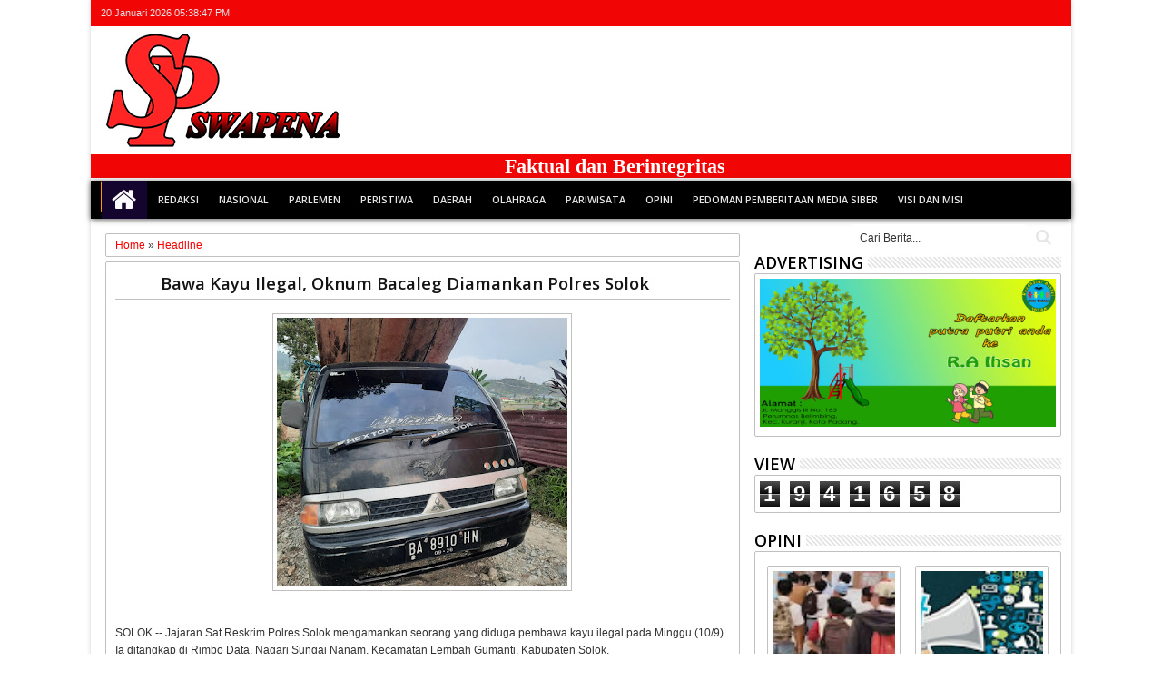

--- FILE ---
content_type: text/html; charset=UTF-8
request_url: https://www.swapena.com/b/stats?style=BLACK_TRANSPARENT&timeRange=ALL_TIME&token=APq4FmAvHa5vycZaji7Av5EfOXfy0ZulT-zE_rOgZf1chYOhGIaGt54kaW3XFktucDHK4kG7BFQIxL2n4b8UA0Yv3eR1ceXfNg
body_size: 26
content:
{"total":1941658,"sparklineOptions":{"backgroundColor":{"fillOpacity":0.1,"fill":"#000000"},"series":[{"areaOpacity":0.3,"color":"#202020"}]},"sparklineData":[[0,33],[1,42],[2,54],[3,91],[4,79],[5,41],[6,40],[7,47],[8,56],[9,98],[10,32],[11,100],[12,48],[13,41],[14,66],[15,52],[16,43],[17,38],[18,46],[19,50],[20,39],[21,49],[22,41],[23,26],[24,30],[25,49],[26,62],[27,54],[28,60],[29,65]],"nextTickMs":54545}

--- FILE ---
content_type: text/html; charset=utf-8
request_url: https://www.google.com/recaptcha/api2/aframe
body_size: 268
content:
<!DOCTYPE HTML><html><head><meta http-equiv="content-type" content="text/html; charset=UTF-8"></head><body><script nonce="lvq-klk9TvsqmHW-XIUL3A">/** Anti-fraud and anti-abuse applications only. See google.com/recaptcha */ try{var clients={'sodar':'https://pagead2.googlesyndication.com/pagead/sodar?'};window.addEventListener("message",function(a){try{if(a.source===window.parent){var b=JSON.parse(a.data);var c=clients[b['id']];if(c){var d=document.createElement('img');d.src=c+b['params']+'&rc='+(localStorage.getItem("rc::a")?sessionStorage.getItem("rc::b"):"");window.document.body.appendChild(d);sessionStorage.setItem("rc::e",parseInt(sessionStorage.getItem("rc::e")||0)+1);localStorage.setItem("rc::h",'1768930726657');}}}catch(b){}});window.parent.postMessage("_grecaptcha_ready", "*");}catch(b){}</script></body></html>

--- FILE ---
content_type: text/plain
request_url: https://www.google-analytics.com/j/collect?v=1&_v=j102&a=1773054719&t=pageview&_s=1&dl=https%3A%2F%2Fwww.swapena.com%2F2023%2F09%2Fbawa-kayu-ilegal-oknum-bacaleg.html&ul=en-us%40posix&dt=Bawa%20Kayu%20Ilegal%2C%20Oknum%20Bacaleg%20Diamankan%20Polres%20Solok%20-%20Swapena&sr=1280x720&vp=1280x720&_u=YEDAAUABAAAAACAAI~&jid=1719344945&gjid=201975563&cid=195748933.1768930724&tid=UA-151341826-1&_gid=497940102.1768930724&_r=1&_slc=1&z=1642083147
body_size: -450
content:
2,cG-XM1FRZVP2G

--- FILE ---
content_type: text/javascript; charset=UTF-8
request_url: https://www.swapena.com/feeds/posts/default/-/Opini?max-results=8&orderby=published&alt=json-in-script&callback=jQuery321043901139096736164_1768930722769&_=1768930722770
body_size: 12251
content:
// API callback
jQuery321043901139096736164_1768930722769({"version":"1.0","encoding":"UTF-8","feed":{"xmlns":"http://www.w3.org/2005/Atom","xmlns$openSearch":"http://a9.com/-/spec/opensearchrss/1.0/","xmlns$blogger":"http://schemas.google.com/blogger/2008","xmlns$georss":"http://www.georss.org/georss","xmlns$gd":"http://schemas.google.com/g/2005","xmlns$thr":"http://purl.org/syndication/thread/1.0","id":{"$t":"tag:blogger.com,1999:blog-8893688423833147694"},"updated":{"$t":"2026-01-20T22:01:43.725+07:00"},"category":[{"term":"Headline"},{"term":"Padang"},{"term":"Nasional"},{"term":"Solok Raya"},{"term":"Peristiwa"},{"term":"Opini"},{"term":"Pesisir Selatan"},{"term":"Sport"},{"term":"Tanah Datar \u0026 Padang Panjang"},{"term":"Bukittinggi \u0026 Agam"},{"term":"Agam"},{"term":"Pariwisata"},{"term":"Limapuluhkota"},{"term":"Mentawai"},{"term":"Pariaman"},{"term":"Pasbar"},{"term":"Bukittinggi"},{"term":"Langgam"},{"term":"Pasaman \u0026 Pasbar"},{"term":"Dharmasraya"},{"term":"Tanah Datar"},{"term":"Sawahlunto"},{"term":"Pasaman Barat"},{"term":"Sijunjung"},{"term":"Pasaman"},{"term":"Otomotif"},{"term":"Padang Panjang"},{"term":"Headline."},{"term":"Payakumbuh"},{"term":"Padang Pariaman"},{"term":"Fadly Amran"},{"term":"Pedoman Pemberitaan Media Siber"},{"term":"Redaksi"},{"term":"Visi dan Misi"}],"title":{"type":"text","$t":"Swapena"},"subtitle":{"type":"html","$t":""},"link":[{"rel":"http://schemas.google.com/g/2005#feed","type":"application/atom+xml","href":"https:\/\/www.swapena.com\/feeds\/posts\/default"},{"rel":"self","type":"application/atom+xml","href":"https:\/\/www.blogger.com\/feeds\/8893688423833147694\/posts\/default\/-\/Opini?alt=json-in-script\u0026max-results=8\u0026orderby=published"},{"rel":"alternate","type":"text/html","href":"https:\/\/www.swapena.com\/search\/label\/Opini"},{"rel":"hub","href":"http://pubsubhubbub.appspot.com/"},{"rel":"next","type":"application/atom+xml","href":"https:\/\/www.blogger.com\/feeds\/8893688423833147694\/posts\/default\/-\/Opini\/-\/Opini?alt=json-in-script\u0026start-index=9\u0026max-results=8\u0026orderby=published"}],"author":[{"name":{"$t":"Swapena"},"uri":{"$t":"http:\/\/www.blogger.com\/profile\/13846025871143720748"},"email":{"$t":"noreply@blogger.com"},"gd$image":{"rel":"http://schemas.google.com/g/2005#thumbnail","width":"16","height":"16","src":"https:\/\/img1.blogblog.com\/img\/b16-rounded.gif"}}],"generator":{"version":"7.00","uri":"http://www.blogger.com","$t":"Blogger"},"openSearch$totalResults":{"$t":"356"},"openSearch$startIndex":{"$t":"1"},"openSearch$itemsPerPage":{"$t":"8"},"entry":[{"id":{"$t":"tag:blogger.com,1999:blog-8893688423833147694.post-6646934906943796227"},"published":{"$t":"2026-01-15T08:05:00.001+07:00"},"updated":{"$t":"2026-01-15T08:05:00.106+07:00"},"category":[{"scheme":"http://www.blogger.com/atom/ns#","term":"Opini"}],"title":{"type":"text","$t":"Guru Dikeroyok Siswa SMK, Wajah Pendidikan Kian Buruk"},"content":{"type":"html","$t":"\u003Cdiv\u003E\u003Cdiv class=\"separator\" style=\"clear: both; text-align: center;\"\u003E\n  \u003Ca href=\"https:\/\/blogger.googleusercontent.com\/img\/a\/AVvXsEjXSowJgJWq6LTg8C9sgavyJaFMr5dQC5IBh-oK3QkiH2AmSbdXUFAiz8NGnTAXoVrX4dl2UNI7mp8-iwLnbzDofMYeBc_gD-xA__kGurB8TzgqhxTvP_GkkdzzDQnndF7FyCF3kO6q45ZmIc25l6Ibtp3B-4doJ_nhOVBCzvuWAPsFHZEhBrfTAHSNnSU\" imageanchor=\"1\" style=\"margin-left: 1em; margin-right: 1em;\"\u003E\n    \u003Cimg border=\"0\"   src=\"https:\/\/blogger.googleusercontent.com\/img\/a\/AVvXsEjXSowJgJWq6LTg8C9sgavyJaFMr5dQC5IBh-oK3QkiH2AmSbdXUFAiz8NGnTAXoVrX4dl2UNI7mp8-iwLnbzDofMYeBc_gD-xA__kGurB8TzgqhxTvP_GkkdzzDQnndF7FyCF3kO6q45ZmIc25l6Ibtp3B-4doJ_nhOVBCzvuWAPsFHZEhBrfTAHSNnSU\" width=\"400\"\u003E\n  \u003C\/a\u003E\n\u003C\/div\u003EIlustrasi foto VIVA Tangerang\u003C\/div\u003E\u003Cdiv\u003E\u003Cbr\u003E\u003C\/div\u003E\u003Cdiv\u003ESEPERTINYA dunia pendidikan di negeri ini kian buruk. Banyak hal-hal di luar nalar terjadi. Terakhir seorang guru dikeroyok siswanya sendiri. Siswa yang harusnya segan, hormat atau menjadikan gurunya sebagai orangtua di sekolah, malah bersikap brutal.\u003C\/div\u003E\u003Cdiv\u003E\u003Cbr\u003E\u003C\/div\u003E\u003Cdiv\u003EKejadian guru di keroyok oleh siswa-siswanya terjadi di Sekolah Menengah Kejuruan (SMK) daerah Kabupaten Tanjung Jabung Timur, Provinsi Jambi. Miris!\u003C\/div\u003E\u003Cdiv\u003E\u003Cbr\u003E\u003C\/div\u003E\u003Cdiv\u003EPeristiwa siswa mengeroyok guru tersebut viral di media sosial sejak Selasa (13\/1\/2026). Belum diketahui secara pasti apa yang menjadi penyebab dari peristiwa itu. Ada yang menyebut sang guru diduga menampar salah satu siswanya gara-gara menyapa dengan kalimat tak pantas.\u003C\/div\u003E\u003Cdiv\u003E\u003Cbr\u003E\u003C\/div\u003E\u003Cdiv\u003EApapun alasannya, guru dikeroyok belasan hingga puluhan anak didik sendiri adalah kejadian langka. Namun\u0026nbsp; era sekarang, apa-apa yang langka di masa lalu nyata terjadi.\u003C\/div\u003E\u003Cdiv\u003E\u003Cbr\u003E\u003C\/div\u003E\u003Cdiv\u003ESetuju atau tidak, hari ini mata kita benar-benar menyaksikan hal-hal yang tabu di masa lalu. Guru dikeroyok siswa sendiri hanyalah salah satu dari begitu banyak persoalan kasat mata di dunia pendidikan. Sebutlah oknum guru yang melakukan tindak asusila, guru yang diduga terlibat kriminal dan lain sebagainya.\u003C\/div\u003E\u003Cdiv\u003E\u003Cbr\u003E\u003C\/div\u003E\u003Cdiv\u003EDari sisi etika banyak pula guru yang melakukan aksi menjadi 'simpanan', merebut pasangan lain, memamerkan hal-hal tidak pantas di media sosial, bersikap kurang terpuji dan lain sebagainya.\u003C\/div\u003E\u003Cdiv\u003E\u003Cbr\u003E\u003C\/div\u003E\u003Cdiv\u003EItu di sisi guru. Di sisi peserta didik, betapa banyaknya anak-anak yang terlibat tawuran hingga kejahatan. Pelajar yang tidak menghargai guru, orangtua dan masyarakat.\u0026nbsp;\u003C\/div\u003E\u003Cdiv\u003E\u003Cbr\u003E\u003C\/div\u003E\u003Cdiv\u003ELebih dari itu, betapa banyak hari ini kita melihat dan menyaksikan pelajar terlibat kejahatan, mengkonsumsi narkoba, dan lain sebagainya hingga harus berurusan hukum. Sekali lagi miris!\u003C\/div\u003E\u003Cdiv\u003E\u003Cbr\u003E\u003C\/div\u003E\u003Cdiv\u003EIni adalah persoalan serius bangsa. Pemerintah dan DPR tidak boleh menutup mata. Persoalan begini harus dicarikan formulasi yang baik, agar dunia pendidikan tidak semakin parah. Segala undang-undang dan aturan yang bersentuhan dengan pendidikan mesti dikaji lagi. Jika tidak\u0026nbsp; kita khawatir suatu saat guru dan pelajar jalan sendiri-sendiri saja. Guru bisa-bisa hanya mengajar saja lagi, namun tidak mau mendidik, lantaran takut jadi bulan-bulanan massa dan hukum positif.\u003C\/div\u003E\u003Cdiv\u003E\u003Cbr\u003E\u003C\/div\u003E\u003Cdiv\u003ESebagai tambahan saja, sekarang sudah banyak guru yang terpaksa mengurut dada. Mereka membiarkan saja anak didik mau berbuat apa. Ditegur, takut jadi pesakitan. (\u003Cb\u003ESawir Pribadi\u003C\/b\u003E)\u003C\/div\u003E"},"link":[{"rel":"edit","type":"application/atom+xml","href":"https:\/\/www.blogger.com\/feeds\/8893688423833147694\/posts\/default\/6646934906943796227"},{"rel":"self","type":"application/atom+xml","href":"https:\/\/www.blogger.com\/feeds\/8893688423833147694\/posts\/default\/6646934906943796227"},{"rel":"alternate","type":"text/html","href":"https:\/\/www.swapena.com\/2026\/01\/guru-dikeroyok-siswa-smk-wajah.html","title":"Guru Dikeroyok Siswa SMK, Wajah Pendidikan Kian Buruk"}],"author":[{"name":{"$t":"Swapena"},"uri":{"$t":"http:\/\/www.blogger.com\/profile\/13846025871143720748"},"email":{"$t":"noreply@blogger.com"},"gd$image":{"rel":"http://schemas.google.com/g/2005#thumbnail","width":"16","height":"16","src":"https:\/\/img1.blogblog.com\/img\/b16-rounded.gif"}}],"media$thumbnail":{"xmlns$media":"http://search.yahoo.com/mrss/","url":"https:\/\/blogger.googleusercontent.com\/img\/a\/AVvXsEjXSowJgJWq6LTg8C9sgavyJaFMr5dQC5IBh-oK3QkiH2AmSbdXUFAiz8NGnTAXoVrX4dl2UNI7mp8-iwLnbzDofMYeBc_gD-xA__kGurB8TzgqhxTvP_GkkdzzDQnndF7FyCF3kO6q45ZmIc25l6Ibtp3B-4doJ_nhOVBCzvuWAPsFHZEhBrfTAHSNnSU=s72-c","height":"72","width":"72"}},{"id":{"$t":"tag:blogger.com,1999:blog-8893688423833147694.post-1220496368658824113"},"published":{"$t":"2026-01-09T19:10:49.395+07:00"},"updated":{"$t":"2026-01-09T19:11:50.946+07:00"},"category":[{"scheme":"http://www.blogger.com/atom/ns#","term":"Opini"}],"title":{"type":"text","$t":"Elite Nyinyir atau Tanda Sayang?"},"content":{"type":"html","$t":"\u003Cdiv\u003E\u003Cdiv class=\"separator\" style=\"clear: both; text-align: center;\"\u003E\n  \u003Ca href=\"https:\/\/blogger.googleusercontent.com\/img\/a\/AVvXsEjM29U6JiQfSaMg2Sz7JEbuderI6zJ5n2d9GzC6jTiNS7vWfH4MytkIbNDxdbFstFV70b9BZ9sXEuwY5x8ooGJhypoFPlMCgZI_zv7Sz0Bk5gajoz2mV-ELEX3xKtSk7TcXotlBu-vncfLCs7k3N7hcgftaS2n9UDsZ_eyskQtyKO36MBZ52tbRe9Pb2xc\" style=\"margin-left: 1em; margin-right: 1em;\"\u003E\n    \u003Cimg border=\"0\" src=\"https:\/\/blogger.googleusercontent.com\/img\/a\/AVvXsEjM29U6JiQfSaMg2Sz7JEbuderI6zJ5n2d9GzC6jTiNS7vWfH4MytkIbNDxdbFstFV70b9BZ9sXEuwY5x8ooGJhypoFPlMCgZI_zv7Sz0Bk5gajoz2mV-ELEX3xKtSk7TcXotlBu-vncfLCs7k3N7hcgftaS2n9UDsZ_eyskQtyKO36MBZ52tbRe9Pb2xc\" width=\"400\" \/\u003E\n  \u003C\/a\u003E\n\u003C\/div\u003E\u003Cspan style=\"font-size: x-small;\"\u003EIlustrasi RiauSky.com\u003C\/span\u003E\u003C\/div\u003E\u003Cdiv\u003E\u003Cbr \/\u003E\u003C\/div\u003E\u003Cdiv\u003EPRESIDEN Prabowo Subianto kembali mencurahkan perasaannya di hadapan umum. Ia bicara tentang sebagian elite yang nyinyir, kerjanya hanya menghujat kerja pemerintah di media sosial. Prabowo pun mengaku bingung dengan sikap demikian.\u003C\/div\u003E\u003Cdiv\u003E\u003Cbr \/\u003E\u003C\/div\u003E\u003Cdiv\u003ECurhat Prabowo itu meluncur pada acara Panen Raya dan Pengumuman Swasembada Pangan di Karawang, Jawa Barat, Rabu (7\/1). Awalnya, ia mengapresiasi kinerja petani di seluruh Indonesia. Karena, berkat petani, Indonesia mampu swasembada pangan saat ini.\u003C\/div\u003E\u003Cdiv\u003E\u003Cbr \/\u003E\u003C\/div\u003E\u003Cdiv\u003EAlhamdulillah jika memang Indonesia sekarang sudah swasembada pangan. Artinya ke depan kita tidak lagi melakukan impor, terutama beras. Dengan demikian, hasil usaha petani menjadi dihargai sekaligus sumber energi bagi bangsa Indonesia.\u003C\/div\u003E\u003Cdiv\u003E\u003Cbr \/\u003E\u003C\/div\u003E\u003Cdiv\u003EKita bangga. Bangga dengan petani sebagaimana halnya dengan kebanggaan yang diucapkan Presiden Prabowo di hadapan masyarakat Karawang dimaksud. Kebanggaan terhadap petani tidaklah berdiri sendiri. Ia bersandingan dengan kebanggaan\u0026nbsp; terhadap pemerintah serta semua pihak yang ikut andil pada keberhasilan tersebut.\u003C\/div\u003E\u003Cdiv\u003E\u003Cbr \/\u003E\u003C\/div\u003E\u003Cdiv\u003EDi balik kebanggaan pada pemerintah, ada catatan kecil terkait curhatan Presiden Prabowo. Ia menyebut ada elite yang selalu nyinyir di media sosial. Ia menyebut elite demikian kerap menghujat, bahkan memfitnah pemerintah. Dia mengatakan apa yang dilakukan pemerintah selalu dipermasalahkan.\u003C\/div\u003E\u003Cdiv\u003E\u003Cbr \/\u003E\u003C\/div\u003E\u003Cdiv\u003EKita paham, Prabowo telah bekerja bersama kabinetnya. Ini tentu perlu diapresiasi. Adanya pihak-pihak yang nyinyir di dalam negara demokrasi adalah hal yang wajar. Bukankah salah satu ciri demokrasi adalah menghargai beda pendapat? Jika ini dipahami, maka pemerintah tidak perlu panas dan tidak pula perlu di-curhat-kan kepada rakyat. Karena itu hanya sejenis buang-buang energi.\u003C\/div\u003E\u003Cdiv\u003E\u003Cbr \/\u003E\u003C\/div\u003E\u003Cdiv\u003ETugas pemerintah adalah bekerja sesuai garisan yang ada. Ibarat kereta api, tetaplah berjalan pada rel. Atau ibarat kendaraan bermotor, teruslah melaju, namun harus mematuhi rambu-rambu yang ada. Melanggar, berarti mengundang celaka. Jika ada yang tidak pada jalurnya, rakyat pun berhak membunyikan 'klakson'.\u003C\/div\u003E\u003Cdiv\u003E\u003Cbr \/\u003E\u003C\/div\u003E\u003Cdiv\u003EBagi pemerintahan di bawah nakhoda Presiden Prabowo Subianto sekarang, jika ada masyarakat atau elite yang nyinyir di media sosial, niarkan saja. Karena memang medsos salah satu wadahnya. Tidak mungkin mereka bicara langsung dengan seorang presiden atau pembantunya yang harus melalui berbagai prosedur dan birokrasi.\u0026nbsp;\u003C\/div\u003E\u003Cdiv\u003E\u003Cbr \/\u003E\u003C\/div\u003E\u003Cdiv\u003EMasyarakat atau elite yang nyinyir itu belum tentu karena benci atau sinis. Bahkan sebaliknya, bisa saja itu sebagai wujud rasa sayang kepada pemerintahan agar tidak terjadi hal-hal yang tidak diinginkan bersama.\u0026nbsp;\u003C\/div\u003E\u003Cdiv\u003E\u003Cbr \/\u003E\u003C\/div\u003E\u003Cdiv\u003ESebagai ilustrasi lihatlah orang tua dalam mengasuh, mendidik dan membina anak-anaknya kerap nyinyir. Mulai dari bangun pagi sampai tidur lagi, kerap dinyinyirin bahkan terkadang dimarahi. Semuanya demi kebaikan.\u0026nbsp;\u003C\/div\u003E\u003Cdiv\u003E\u003Cbr \/\u003E\u003C\/div\u003E\u003Cdiv\u003EBegitu juga hendaknya apa yang diterima pemerintahan saat ini, jika memang ada yang nyinyir anggaplah sebagai wujud rasa sayang, jangan dijadikan musuh. Apabila yang dinyinyirin ternyata tidak benar\u0026nbsp; masukkan telinga kiri\u0026nbsp; keluarkan telinga kanan. Jangan dijadikan bahan curhatan kepada masyarakat. Karena hal itu hanya buang-buang energi dan yang terbiasa nyinyir akan tetap nyinyir. Lebih dari itu, curhatan di depan umum bisa-bisa membuat seorang presiden lemah di mata masyarakat. (\u003Cb\u003ESawir Pribadi)\u003C\/b\u003E\u003C\/div\u003E"},"link":[{"rel":"edit","type":"application/atom+xml","href":"https:\/\/www.blogger.com\/feeds\/8893688423833147694\/posts\/default\/1220496368658824113"},{"rel":"self","type":"application/atom+xml","href":"https:\/\/www.blogger.com\/feeds\/8893688423833147694\/posts\/default\/1220496368658824113"},{"rel":"alternate","type":"text/html","href":"https:\/\/www.swapena.com\/2026\/01\/elite-nyinyir-atau-tanda-sayang.html","title":"Elite Nyinyir atau Tanda Sayang?"}],"author":[{"name":{"$t":"Swapena"},"uri":{"$t":"http:\/\/www.blogger.com\/profile\/13846025871143720748"},"email":{"$t":"noreply@blogger.com"},"gd$image":{"rel":"http://schemas.google.com/g/2005#thumbnail","width":"16","height":"16","src":"https:\/\/img1.blogblog.com\/img\/b16-rounded.gif"}}],"media$thumbnail":{"xmlns$media":"http://search.yahoo.com/mrss/","url":"https:\/\/blogger.googleusercontent.com\/img\/a\/AVvXsEjM29U6JiQfSaMg2Sz7JEbuderI6zJ5n2d9GzC6jTiNS7vWfH4MytkIbNDxdbFstFV70b9BZ9sXEuwY5x8ooGJhypoFPlMCgZI_zv7Sz0Bk5gajoz2mV-ELEX3xKtSk7TcXotlBu-vncfLCs7k3N7hcgftaS2n9UDsZ_eyskQtyKO36MBZ52tbRe9Pb2xc=s72-c","height":"72","width":"72"}},{"id":{"$t":"tag:blogger.com,1999:blog-8893688423833147694.post-7383346922966207988"},"published":{"$t":"2026-01-05T10:15:47.669+07:00"},"updated":{"$t":"2026-01-05T10:16:43.338+07:00"},"category":[{"scheme":"http://www.blogger.com/atom/ns#","term":"Opini"}],"title":{"type":"text","$t":"Masjid BSI, Dikelola BSI Maslahat Jangkau Umat di Ruang Kehidupan Nyata"},"content":{"type":"html","$t":"\u003Cdiv\u003E\u003Cdiv class=\"separator\" style=\"clear: both; text-align: center;\"\u003E\n  \u003Ca href=\"https:\/\/blogger.googleusercontent.com\/img\/a\/AVvXsEifv-Vjp57F16KsnFQGYOkG8dF5RgT1l1L7ekxnTrh7bWn258f0Fzv1N00dlb_XWaS7gflTCHUzVkqv1RlY37amaN67YW-ev-tzim0evym3GxdaJ2-SLTsjaOGDhDVEkm0ouLQBq3nWmkBVA5SdxwXew-IlQbJF9rI7vjQO5178kVFEkF5z7ebXzdA1HyM\" imageanchor=\"1\" style=\"margin-left: 1em; margin-right: 1em;\"\u003E\n    \u003Cimg border=\"0\"   src=\"https:\/\/blogger.googleusercontent.com\/img\/a\/AVvXsEifv-Vjp57F16KsnFQGYOkG8dF5RgT1l1L7ekxnTrh7bWn258f0Fzv1N00dlb_XWaS7gflTCHUzVkqv1RlY37amaN67YW-ev-tzim0evym3GxdaJ2-SLTsjaOGDhDVEkm0ouLQBq3nWmkBVA5SdxwXew-IlQbJF9rI7vjQO5178kVFEkF5z7ebXzdA1HyM\" width=\"400\"\u003E\n  \u003C\/a\u003E\n\u003C\/div\u003E\u003Cbr\u003E\u003C\/div\u003E\u003Cdiv\u003E\u003Cbr\u003E\u003C\/div\u003E\u003Cdiv\u003EKONSEP masjid yaitu sebagai pusat peradaban dan penangkal kemiskinan iman dan taqwa. Konsep ini memiliki relevansi dengan keberadaan Masjid BSI yang tersebar di berbagai ruang\u0026nbsp;\u003C\/div\u003E\u003Cdiv\u003Ekehidupan masyarakat. Tidak hanya hadir di lingkungan permukiman, masjid-masjid BSI secara\u0026nbsp;\u003C\/div\u003E\u003Cdiv\u003Estrategis dibangun dan dikelola di area perkantoran, jalur perjalanan, hingga kawasan pariwisata.\u0026nbsp;\u003C\/div\u003E\u003Cdiv\u003E\u003Cbr\u003E\u003C\/div\u003E\u003Cdiv\u003EMasjid ini menyentuh ruang di mana umat kerap berjarak dari aktivitas spiritual.\u0026nbsp;\u003C\/div\u003E\u003Cdiv\u003EMasjid BSI di Area Perkantoran: Menjaga Spirit di Tengah Aktivitas Profesional. Di kawasan perkantoran, ritme kerja yang cepat dan tuntutan profesional kerap membuat ibadah berada di urutan terakhir. Kehadiran Masjid BSI Wisma Mandiri, Masjid BSI The Tower, dan Masjid BSI Tower menjadi oase spiritual bagi para pekerja.\u003C\/div\u003E\u003Cdiv\u003E\u003Cbr\u003E\u003C\/div\u003E\u003Cdiv\u003EMasjid-masjid ini berperan sebagai:\u003C\/div\u003E\u003Cdiv\u003E• Penjaga konsistensi ibadah di tengah kesibukan kerja\u003C\/div\u003E\u003Cdiv\u003E• Ruang penguatan iman bagi insan profesional\u003C\/div\u003E\u003Cdiv\u003E• Titik temu antara nilai spiritual dan etos kerja amanah\u003C\/div\u003E\u003Cdiv\u003E• Arena sinergi di mana sekat-sekat formulitas tidak ada.\u003C\/div\u003E\u003Cdiv\u003E\u003Cbr\u003E\u003C\/div\u003E\u003Cdiv\u003EDengan demikian, masjid tidak hanya menjadi tempat singgah shalat, tetapi juga penopang integritas dan moral kerja, sekaligus benteng dari kemiskinan iman yang kerap lahir dari rutinitas tanpa makna spiritual.\u003C\/div\u003E\u003Cdiv\u003E\u003Cbr\u003E\u003C\/div\u003E\u003Cdiv\u003EMasjid BSI di Rest Area: Menghadirkan Ibadah di Tengah Perjalanan.\u003C\/div\u003E\u003Cdiv\u003EPerjalanan panjang sering kali membuat ibadah terabaikan atau dilakukan sekadarnya. Melalui\u0026nbsp;\u003C\/div\u003E\u003Cdiv\u003EMasjid BSI Cipali dan Masjid BSI Cipularang, BSI Maslahat menghadirkan masjid sebagai ruang istirahat jiwa di jalur mobilitas masyarakat.\u003C\/div\u003E\u003Cdiv\u003E\u003Cbr\u003E\u003C\/div\u003E\u003Cdiv\u003EMasjid di rest area berfungsi sebagai:\u003C\/div\u003E\u003Cdiv\u003E• Pengingat spiritual di tengah aktivitas safar\u003C\/div\u003E\u003Cdiv\u003E• Ruang ibadah yang layak, nyaman, dan menenangkan\u003C\/div\u003E\u003Cdiv\u003E• Penyeimbang antara kebutuhan fisik dan ruhani dalam perjalanan\u003C\/div\u003E\u003Cdiv\u003E• Rehat sejenak untuk menghilangkan kelelahan dan mengurangi risiko perjalanan.\u003C\/div\u003E\u003Cdiv\u003E\u003Cbr\u003E\u003C\/div\u003E\u003Cdiv\u003EKehadiran masjid di jalur strategis ini menjadi bentuk nyata bahwa iman tidak berhenti di satu tempat, tetapi harus terus menyertai umat dalam setiap fase kehidupan.\u003C\/div\u003E\u003Cdiv\u003E\u003Cbr\u003E\u003C\/div\u003E\u003Cdiv\u003EMasjid BSI di Area Pariwisata: Menjaga Iman di Tengah Keindahan Alam.\u003C\/div\u003E\u003Cdiv\u003EKawasan wisata kerap identik dengan euforia, hiburan, dan kelalaian spiritual. Di sinilah peran Masjid BSI Bakauheni, Masjid BSI Pananjakan Bromo, Mushala Jemplang Bromo, Masjid Al Amin Merapi, Mushala Tuk Tuk Samosir, dan Masjid Ash Shabirin (Masjid Wakaf) menjadi sangat\u0026nbsp;\u003C\/div\u003E\u003Cdiv\u003Epenting.\u003C\/div\u003E\u003Cdiv\u003E\u003Cbr\u003E\u003C\/div\u003E\u003Cdiv\u003EMasjid-masjid ini hadir sebagai:\u003C\/div\u003E\u003Cdiv\u003E• Penanda bahwa wisata dan ibadah dapat berjalan beriringan\u003C\/div\u003E\u003Cdiv\u003E• Ruang refleksi spiritual di tengah kekaguman pada ciptaan Allah\u003C\/div\u003E\u003Cdiv\u003E• Penjaga nilai iman dan taqwa di kawasan dengan mobilitas tinggi.\u003C\/div\u003E\u003Cdiv\u003EMelalui masjid di area pariwisata, BSI Maslahat menegaskan bahwa keindahan alam seharusnya\u0026nbsp;\u003C\/div\u003E\u003Cdiv\u003Emendekatkan manusia kepada Sang Pencipta, bukan sebaliknya.\u003C\/div\u003E\u003Cdiv\u003E\u003Cbr\u003E\u003C\/div\u003E\u003Cdiv\u003EMasjid sebagai Instrumen Pemberdayaan dan Ketahanan Iman.\u003C\/div\u003E\u003Cdiv\u003ESebaran Masjid BSI di berbagai wilayah strategis mencerminkan pendekatan bahwa masjid harus hadir di titik-titik krusial kehidupan umat. Bukan hanya untuk menunaikan ibadah ritual, tetapi juga sebagai penangkal kemiskinan iman dan taqwa, pusat pembinaan nilai dan akhlak; dan simbol keberpihakan pada kebutuhan spiritual masyarakat.\u003C\/div\u003E\u003Cdiv\u003E\u003Cbr\u003E\u003C\/div\u003E\u003Cdiv\u003EMelalui pengelolaan masjid yang berkelanjutan dan berorientasi kemaslahatan, BSI Maslahat\u0026nbsp;\u003C\/div\u003E\u003Cdiv\u003Ememperkuat peran masjid sebagai pusat peradaban umat yang hidup, relevan, dan membumi. (rel)\u003C\/div\u003E"},"link":[{"rel":"edit","type":"application/atom+xml","href":"https:\/\/www.blogger.com\/feeds\/8893688423833147694\/posts\/default\/7383346922966207988"},{"rel":"self","type":"application/atom+xml","href":"https:\/\/www.blogger.com\/feeds\/8893688423833147694\/posts\/default\/7383346922966207988"},{"rel":"alternate","type":"text/html","href":"https:\/\/www.swapena.com\/2026\/01\/masjid-bsi-dikelola-bsi-maslahat.html","title":"Masjid BSI, Dikelola BSI Maslahat Jangkau Umat di Ruang Kehidupan Nyata"}],"author":[{"name":{"$t":"Swapena"},"uri":{"$t":"http:\/\/www.blogger.com\/profile\/13846025871143720748"},"email":{"$t":"noreply@blogger.com"},"gd$image":{"rel":"http://schemas.google.com/g/2005#thumbnail","width":"16","height":"16","src":"https:\/\/img1.blogblog.com\/img\/b16-rounded.gif"}}],"media$thumbnail":{"xmlns$media":"http://search.yahoo.com/mrss/","url":"https:\/\/blogger.googleusercontent.com\/img\/a\/AVvXsEifv-Vjp57F16KsnFQGYOkG8dF5RgT1l1L7ekxnTrh7bWn258f0Fzv1N00dlb_XWaS7gflTCHUzVkqv1RlY37amaN67YW-ev-tzim0evym3GxdaJ2-SLTsjaOGDhDVEkm0ouLQBq3nWmkBVA5SdxwXew-IlQbJF9rI7vjQO5178kVFEkF5z7ebXzdA1HyM=s72-c","height":"72","width":"72"}},{"id":{"$t":"tag:blogger.com,1999:blog-8893688423833147694.post-5218444095653509256"},"published":{"$t":"2026-01-02T10:02:06.943+07:00"},"updated":{"$t":"2026-01-02T10:02:49.188+07:00"},"category":[{"scheme":"http://www.blogger.com/atom/ns#","term":"Opini"}],"title":{"type":"text","$t":"Selamat Datang 2026, Bangkitlah!"},"content":{"type":"html","$t":"\u003Cdiv\u003E\u003Cdiv class=\"separator\" style=\"clear: both; text-align: center;\"\u003E\n  \u003Ca href=\"https:\/\/blogger.googleusercontent.com\/img\/a\/AVvXsEg9jlewLsL6nrYtF8lyu3gqAQ_m9CWsmcSV-wBTuJOJtDKNneSPgShYvqwpNAVlcj59jVPDIftvjZ7zIyx28v4Loav0PV4S-YmxrkG2wZBULOYB1BLlJgfFPwsxdmChImEX8_xCwFOUR0gOsRyjvZS49urIWt2xyJZ5ataIl2_zHSbxrt-UNp-aCmkAFbQ\" imageanchor=\"1\" style=\"margin-left: 1em; margin-right: 1em;\"\u003E\n    \u003Cimg border=\"0\"   src=\"https:\/\/blogger.googleusercontent.com\/img\/a\/AVvXsEg9jlewLsL6nrYtF8lyu3gqAQ_m9CWsmcSV-wBTuJOJtDKNneSPgShYvqwpNAVlcj59jVPDIftvjZ7zIyx28v4Loav0PV4S-YmxrkG2wZBULOYB1BLlJgfFPwsxdmChImEX8_xCwFOUR0gOsRyjvZS49urIWt2xyJZ5ataIl2_zHSbxrt-UNp-aCmkAFbQ\" width=\"400\"\u003E\n  \u003C\/a\u003E\n\u003C\/div\u003E\u003Cbr\u003E\u003C\/div\u003E\u003Cdiv\u003E\u003Cbr\u003E\u003C\/div\u003E\u003Cdiv\u003ETAHUN 2025 telah berlalu, ia pergi jauh takkan pernah kembali. Tahun 2026 baru saja dimasuki. Ada sedih dan tentu ada harapan. Semua bertekad tahun ini harus lebih baik dari tahun kemarin dan tahun-tahun sebelumnya.\u003C\/div\u003E\u003Cdiv\u003E\u003Cbr\u003E\u003C\/div\u003E\u003Cdiv\u003EAda sedih, bukan karena meninggalkan tahun 2025, tetapi tahun itu ditutup dengan bencana dan derita. Ribuan nyawa melayang, ribuan pula kehilangan orang-orang disayang. Orang-orang yang menjadi belahan jiwa serta harapan keluarga.\u003C\/div\u003E\u003Cdiv\u003E\u003Cbr\u003E\u003C\/div\u003E\u003Cdiv\u003ESelain itu, ada pula ribuan orang yang kehilangan tempat tinggal. Tempat berteduh di kala hujan dan sebagai pelindung di saat terik mentari. Tempat pelepas penat di kala habis beraktivitas telah lenyap seketika. Tempat yang dibangun dengan jerih payah, keringat serta air mata. Kadang kaki jadi kepala dan kepala jadi kaki. Tak siang, tak malam nyaris sama saja.\u003C\/div\u003E\u003Cdiv\u003E\u003Cbr\u003E\u003C\/div\u003E\u003Cdiv\u003EAllah Maha Kuasa. Allah yang menjadikan segalanya. Manusia hanya menepati yang telah dijanjikan. Sekalipun terkadang hati dan jiwa meronta lalu berucap tidak rela, namun Allah tidak bisa diganggu gugat. Apa yang sudah digariskanNya itu adalah mutlak. Datang dari Allah, kembali ke Allah juga.\u003C\/div\u003E\u003Cdiv\u003E\u003Cbr\u003E\u003C\/div\u003E\u003Cdiv\u003EDalam kondisi bagaimana pun, kita harus bersyukur, jangan berpaling dari Dia. Setiap kejadian pasti ada hikmahnya. Bukankah Allah juga menjanjikan akan menambah nikmat bagi umat yang selalu bersyukur?\u003C\/div\u003E\u003Cdiv\u003E\u003Cbr\u003E\u003C\/div\u003E\u003Cdiv\u003EArtinya kita boleh larut dengan musibah dan bencana yang menimbulkan duka. Larut hanya akan memperpanjang derita. Lihat ke depan, perjalanan masih panjang dan kita harus bangkit.\u003C\/div\u003E\u003Cdiv\u003E\u003Cbr\u003E\u003C\/div\u003E\u003Cdiv\u003EYa, kita harus bangkit. Bangkit dari keterpurukan, bangkit dari luka, derita dan nestapa. Puing-puing yang berserakan harus segera kita kumpulkan. Pakai yang masih bisa dimanfaatkan, buang yang memang tidak punya nilai.\u0026nbsp;\u003C\/div\u003E\u003Cdiv\u003E\u003Cbr\u003E\u003C\/div\u003E\u003Cdiv\u003EIngat, kita masih punya keluarga, punya saudara, punya pemerintah. Yang pasti kita punya Allah yang senantiasa menjaga dan mengatur setiap helaan napas. Bila memang kita tersesat selama ini, mari kembali ke jalanNya. Peganglah Dia dengan cinta sambil setiap saat menyebut namaNya.\u003C\/div\u003E\u003Cdiv\u003E\u003Cbr\u003E\u003C\/div\u003E\u003Cdiv\u003ESekali lagi jangan larut dalam kedukaan. Hapuslah air mata, mari menatap bumi ini dengan senantiasa berucap Asma Allah. Semoga di tahun 2026 ini tidak ada lagi bencana. Semoga! (\u003Cb\u003ESawir Pribadi\u003C\/b\u003E)\u003C\/div\u003E"},"link":[{"rel":"edit","type":"application/atom+xml","href":"https:\/\/www.blogger.com\/feeds\/8893688423833147694\/posts\/default\/5218444095653509256"},{"rel":"self","type":"application/atom+xml","href":"https:\/\/www.blogger.com\/feeds\/8893688423833147694\/posts\/default\/5218444095653509256"},{"rel":"alternate","type":"text/html","href":"https:\/\/www.swapena.com\/2026\/01\/selamat-datang-2026-bangkitlah.html","title":"Selamat Datang 2026, Bangkitlah!"}],"author":[{"name":{"$t":"Swapena"},"uri":{"$t":"http:\/\/www.blogger.com\/profile\/13846025871143720748"},"email":{"$t":"noreply@blogger.com"},"gd$image":{"rel":"http://schemas.google.com/g/2005#thumbnail","width":"16","height":"16","src":"https:\/\/img1.blogblog.com\/img\/b16-rounded.gif"}}],"media$thumbnail":{"xmlns$media":"http://search.yahoo.com/mrss/","url":"https:\/\/blogger.googleusercontent.com\/img\/a\/AVvXsEg9jlewLsL6nrYtF8lyu3gqAQ_m9CWsmcSV-wBTuJOJtDKNneSPgShYvqwpNAVlcj59jVPDIftvjZ7zIyx28v4Loav0PV4S-YmxrkG2wZBULOYB1BLlJgfFPwsxdmChImEX8_xCwFOUR0gOsRyjvZS49urIWt2xyJZ5ataIl2_zHSbxrt-UNp-aCmkAFbQ=s72-c","height":"72","width":"72"}},{"id":{"$t":"tag:blogger.com,1999:blog-8893688423833147694.post-4043254022819055618"},"published":{"$t":"2025-12-13T10:04:05.534+07:00"},"updated":{"$t":"2025-12-13T10:05:33.861+07:00"},"category":[{"scheme":"http://www.blogger.com/atom/ns#","term":"Opini"}],"title":{"type":"text","$t":"Ayo Kita Bangkit!"},"content":{"type":"html","$t":"\u003Cdiv\u003E\u003Cdiv class=\"separator\" style=\"clear: both; text-align: center;\"\u003E\n  \u003Ca href=\"https:\/\/blogger.googleusercontent.com\/img\/a\/AVvXsEiLWAXU6btgpkVgGYcPrSn9pTltFJfBF9WROd6uOIXJbhj70Nfb83kms6nQDYWZP0cXdcMPvmuEJ3odp4qFEx99PMO-1AIZTq_5ay7K5qAGvp6wHjtCvXAjIoCAF_OXLafuK7FznRpwHFObMlul3Gy1yeOXD3w53nZdZLFxXug0c5D-7qK688oLGE9AUW8\" style=\"margin-left: 1em; margin-right: 1em;\"\u003E\n    \u003Cimg border=\"0\" src=\"https:\/\/blogger.googleusercontent.com\/img\/a\/AVvXsEiLWAXU6btgpkVgGYcPrSn9pTltFJfBF9WROd6uOIXJbhj70Nfb83kms6nQDYWZP0cXdcMPvmuEJ3odp4qFEx99PMO-1AIZTq_5ay7K5qAGvp6wHjtCvXAjIoCAF_OXLafuK7FznRpwHFObMlul3Gy1yeOXD3w53nZdZLFxXug0c5D-7qK688oLGE9AUW8\" width=\"400\" \/\u003E\n  \u003C\/a\u003E\n\u003C\/div\u003E\u003Cspan style=\"font-size: x-small;\"\u003EIlustrasi\u003C\/span\u003E\u0026nbsp;\u003C\/div\u003E\u003Cdiv\u003E\u003Cbr \/\u003E\u003C\/div\u003E\u003Cdiv\u003EDUA minggu lebih negeri ini disungkup bencana, duka, nestapa dan air mata. Selama itu pula, perjuangan hidup terasa berat. Bagaikan tak terpikul, namun segalanya sudah di pundak.\u003C\/div\u003E\u003Cdiv\u003E\u003Cbr \/\u003E\u003C\/div\u003E\u003Cdiv\u003EBukan hanya rakyat biasa yang merasa tidak kuat, di antara pejabat pun ada yang seperti menyerah. Bahkan ada yang menjauh dari rakyat nan sedang dirundung duka dan nestapa. Mereka lelah. Bukan hanya karena banyaknya korban, melainkan juga memikirkan cara untuk memulihkan negeri ini yang sudah bagaikan kaca terhempas ke batu.\u0026nbsp;\u003C\/div\u003E\u003Cdiv\u003E\u003Cbr \/\u003E\u003C\/div\u003E\u003Cdiv\u003ETidaklah salah ada di antara mereka\u0026nbsp; yang lelah. Karena mereka memang pelayan rakyat. Mereka mengangkat sumpah untuk melayani masyarakat secara baik dan beretika. Mereka harus hadir di tengah rakyat dalam segala situasi dan kondisi. Apalagi dalam kondisi duka dan bencana begini\u0026nbsp; tak ada alasan bagi pejabat untuk tidak bersama rakyatnya.\u003C\/div\u003E\u003Cdiv\u003E\u003Cbr \/\u003E\u003C\/div\u003E\u003Cdiv\u003EDiakui atau tidak, banjir dan longsor telah melenyapkan harapan banyak orang. Asa mereka pun telah tertimbun bersama tebalnya lumpur yang ditinggalkan oleh para pewaris. Asa mereka lenyap bersamaan dengan raibnya segala yang dicinta dan disayangi.\u003C\/div\u003E\u003Cdiv\u003E\u003Cbr \/\u003E\u003C\/div\u003E\u003Cdiv\u003ESegalanya sudah takdir. Di balik semua kejadian ini diyakini ada hikmah yang belum terungkap. Maka adalah sangat bijak menjalani takdir dengan kesabaran.\u0026nbsp;\u003C\/div\u003E\u003Cdiv\u003E\u003Cbr \/\u003E\u003C\/div\u003E\u003Cdiv\u003ESabar memang kata yang gampang untuk diucapkan, itu sangat kita sadari.\u0026nbsp; Namun kita harus bangkit. Kita tidak boleh berlama-lama terpuruk. Banyak hal yang belum kita perbuat untuk masa depan sendiri dan keluarga. Di tangan kita juga ada masa depan negeri ini.\u003C\/div\u003E\u003Cdiv\u003E\u003Cbr \/\u003E\u003C\/div\u003E\u003Cdiv\u003EKarena itu, bangkitlah wahai jiwa-jiwa yang terpuruk. Mari kita rangkai kembali kehidupan ini dengan tetap berpegang teguh pada tali Allah. Insyaallah kita semua dikuatkanNya. (\u003Cb\u003ESawir Pribadi\u003C\/b\u003E)\u003C\/div\u003E"},"link":[{"rel":"edit","type":"application/atom+xml","href":"https:\/\/www.blogger.com\/feeds\/8893688423833147694\/posts\/default\/4043254022819055618"},{"rel":"self","type":"application/atom+xml","href":"https:\/\/www.blogger.com\/feeds\/8893688423833147694\/posts\/default\/4043254022819055618"},{"rel":"alternate","type":"text/html","href":"https:\/\/www.swapena.com\/2025\/12\/ayo-kita-bangkit.html","title":"Ayo Kita Bangkit!"}],"author":[{"name":{"$t":"Swapena"},"uri":{"$t":"http:\/\/www.blogger.com\/profile\/13846025871143720748"},"email":{"$t":"noreply@blogger.com"},"gd$image":{"rel":"http://schemas.google.com/g/2005#thumbnail","width":"16","height":"16","src":"https:\/\/img1.blogblog.com\/img\/b16-rounded.gif"}}],"media$thumbnail":{"xmlns$media":"http://search.yahoo.com/mrss/","url":"https:\/\/blogger.googleusercontent.com\/img\/a\/AVvXsEiLWAXU6btgpkVgGYcPrSn9pTltFJfBF9WROd6uOIXJbhj70Nfb83kms6nQDYWZP0cXdcMPvmuEJ3odp4qFEx99PMO-1AIZTq_5ay7K5qAGvp6wHjtCvXAjIoCAF_OXLafuK7FznRpwHFObMlul3Gy1yeOXD3w53nZdZLFxXug0c5D-7qK688oLGE9AUW8=s72-c","height":"72","width":"72"}},{"id":{"$t":"tag:blogger.com,1999:blog-8893688423833147694.post-7253322275668852443"},"published":{"$t":"2025-12-12T06:50:00.004+07:00"},"updated":{"$t":"2025-12-12T06:50:00.110+07:00"},"category":[{"scheme":"http://www.blogger.com/atom/ns#","term":"Opini"}],"title":{"type":"text","$t":"Mengintip Biang Kemacetan di Sitinjau Lauik"},"content":{"type":"html","$t":"\u003Cdiv\u003E\u003Cdiv class=\"separator\" style=\"clear: both; text-align: center;\"\u003E\n  \u003Ca href=\"https:\/\/blogger.googleusercontent.com\/img\/a\/AVvXsEhKD4hqkf_xT5aKG3c_kM3qJhI_Jaq2Y5gbcSdNUO7djCWx2dWU2kqY5ZW4IHq_dq6M90ZvWeL1uOPDynFj_rNuELLzf_x0Bct_hnokql6rlORBV5icLbbVVg2l8-AAl7J9VtJzQsYSxeoqSUOcTgKVsPBQLhZunYeL9Zki1bK4mwYVQ3b3weTNofNEkBM\" imageanchor=\"1\" style=\"margin-left: 1em; margin-right: 1em;\"\u003E\n    \u003Cimg border=\"0\"   src=\"https:\/\/blogger.googleusercontent.com\/img\/a\/AVvXsEhKD4hqkf_xT5aKG3c_kM3qJhI_Jaq2Y5gbcSdNUO7djCWx2dWU2kqY5ZW4IHq_dq6M90ZvWeL1uOPDynFj_rNuELLzf_x0Bct_hnokql6rlORBV5icLbbVVg2l8-AAl7J9VtJzQsYSxeoqSUOcTgKVsPBQLhZunYeL9Zki1bK4mwYVQ3b3weTNofNEkBM\" width=\"400\"\u003E\n  \u003C\/a\u003E\n\u003C\/div\u003E\u003Cbr\u003E\u003C\/div\u003E\u003Cdiv\u003E\u003Cbr\u003E\u003C\/div\u003E\u003Cdiv\u003ESITINJAU Lauik macet. Mobilitas masyarakat terganggu. Arus kebutuhan pokok tersendat. Caci maki mengketutus di media sosial.\u003C\/div\u003E\u003Cdiv\u003E\u003Cbr\u003E\u003C\/div\u003E\u003Cdiv\u003ESitinjau Lauik macet sebenarnya bukanlah masalah baru. Selama ini juga hampir tiap hari terjadi kemacetan lalu lintas di sana. Setiap ada macet, pasti ada umpatan dan selemah-lemah kesabaran, ada keluhan di media sosial.\u003C\/div\u003E\u003Cdiv\u003E\u003Cbr\u003E\u003C\/div\u003E\u003Cdiv\u003EKemarin, hari ini dan esok pun Sitinjau Lauik akan tetap macet. Apalagi sejak beberapa hari terakhir, akses ke luar Kota Padang hanya Sitinjau Lauik satu-satunya.\u0026nbsp;\u003C\/div\u003E\u003Cdiv\u003E\u003Cbr\u003E\u003C\/div\u003E\u003Cdiv\u003EMasyarakat Bukittinggi, Agam, Limapuluh Kota, Payakumbuh, Tanah Datar atau Pekanbaru sekalipun yang biasanya lewat Lembah Anai, sekarang harus melintasi Sitinjau Lauik. Karena jalan Nasional di kawasan Lembah Anai sedang dalam pengerjaan pasca banjir bandang akhir November kemarin.\u003C\/div\u003E\u003Cdiv\u003E\u003Cbr\u003E\u003C\/div\u003E\u003Cdiv\u003EBerbagai solusi ditawarkan oleh masyarakat agar Sitinjau Lauik tidak macet, namun tidak pernah mangkus. Entah dipakai tawaran masyarakat itu entah tidak, tak pula tahu kita. Yang pasti macet kian panjang. Bayangkan, ketika ada yang tak mau menahan diri,\u0026nbsp; kemacetan Sitinjau\u0026nbsp; bisa sampai ke kawasan Arosuka, Kabupaten Solok. Begitu benarlah!\u003C\/div\u003E\u003Cdiv\u003E\u003Cbr\u003E\u003C\/div\u003E\u003Cdiv\u003ESebetulnya, biang atau penyebab kemacetan itu hanya satu, yakni truk yang mogok di tanjakan. Ketika ada truk mogok atau mengalami accident, di Sitinjau Lauik, maka yakinlah kemacetan akan terjadi.\u003C\/div\u003E\u003Cdiv\u003E\u003Cbr\u003E\u003C\/div\u003E\u003Cdiv\u003EKenapa truk mogok? Jawabnya lantaran muatan yang begitu berat, melebihi tonase. Lihatlah, rata-rata yang mogok atau yang mengalami kecelakaan di tanjakan itu pasti truk bermuatan berat. Jarang sekali truk bermuatan ringan.\u003C\/div\u003E\u003Cdiv\u003E\u003Cbr\u003E\u003C\/div\u003E\u003Cdiv\u003EKita yakin, pihak-pihak terkait sudah mengetahui yang menjadi biang kemacetan itu, namun kenapa terkesan tidak mau membatasi muatan truk yang akan melewati Sitinjau Lauik? Buktinya itu, truk-truk berat\u0026nbsp; tetap saja merangkak laksana siput naik Sitinjau Lauik, hingga kehabisan napas. Mogok!\u003C\/div\u003E\u003Cdiv\u003E\u003Cbr\u003E\u003C\/div\u003E\u003Cdiv\u003EKetika ada truk mogok, pengendara lain banyak yang tidak sabaran. Mereka terus menyusup di setiap celah. Akibatnya terjadilah kemacetan total. Banyak yang bagaikan orang tagageh, tanpa pertimbangan orang lain yang juga punya kepentingan. Akibatnya sama-sama tak bergerak. Maka wajar Padang-Solok yang hanya 50 kilometer lebih, bisa menghabiskan perjalanan 4 hingga 5 jam.\u003C\/div\u003E\u003Cdiv\u003E\u003Cbr\u003E\u003C\/div\u003E\u003Cdiv\u003ETerkait itu, kepada pihak-pihak berkompeten, jika ingin kemacetan Sitinjau Lauik tidak terlalu parah, cobalah batasi muatan truk, baik yang akan menanjak maupun turun. Setidaknya, pembatasan muatan tersebut diberlakukan selama jalur Padang-Bukittinggi belum pulih. Membatasi jam operasional truk sebagaimana sekarang tidak bisa maksimal.\u003C\/div\u003E\u003Cdiv\u003E\u003Cbr\u003E\u003C\/div\u003E\u003Cdiv\u003ESelain itu, tak kalah pentingnya adalah penempatan petugas di Sitinjau Lauik. Pengendara yang tidak tertib harus ditindak secara tegas. Jika perlu sidang di tempat.\u003C\/div\u003E\u003Cdiv\u003E\u003Cbr\u003E\u003C\/div\u003E\u003Cdiv\u003EAgaknya dengan cara pembatasan muatan truk itulah kemacetan Sitinjau Lauik bisa dieleminir. Kasihan masyarakat yang punya urusan teramat penting jadi tertunda. Yang mau berobat ke rumah sakit, malah penyakitnya kian parah dan yang akan ke bandara menjadi telat. (\u003Cb\u003ESawir Pribadi\u003C\/b\u003E)\u003C\/div\u003E"},"link":[{"rel":"edit","type":"application/atom+xml","href":"https:\/\/www.blogger.com\/feeds\/8893688423833147694\/posts\/default\/7253322275668852443"},{"rel":"self","type":"application/atom+xml","href":"https:\/\/www.blogger.com\/feeds\/8893688423833147694\/posts\/default\/7253322275668852443"},{"rel":"alternate","type":"text/html","href":"https:\/\/www.swapena.com\/2025\/12\/mengintip-biang-kemacetan-di-sitinjau.html","title":"Mengintip Biang Kemacetan di Sitinjau Lauik"}],"author":[{"name":{"$t":"Swapena"},"uri":{"$t":"http:\/\/www.blogger.com\/profile\/13846025871143720748"},"email":{"$t":"noreply@blogger.com"},"gd$image":{"rel":"http://schemas.google.com/g/2005#thumbnail","width":"16","height":"16","src":"https:\/\/img1.blogblog.com\/img\/b16-rounded.gif"}}],"media$thumbnail":{"xmlns$media":"http://search.yahoo.com/mrss/","url":"https:\/\/blogger.googleusercontent.com\/img\/a\/AVvXsEhKD4hqkf_xT5aKG3c_kM3qJhI_Jaq2Y5gbcSdNUO7djCWx2dWU2kqY5ZW4IHq_dq6M90ZvWeL1uOPDynFj_rNuELLzf_x0Bct_hnokql6rlORBV5icLbbVVg2l8-AAl7J9VtJzQsYSxeoqSUOcTgKVsPBQLhZunYeL9Zki1bK4mwYVQ3b3weTNofNEkBM=s72-c","height":"72","width":"72"}},{"id":{"$t":"tag:blogger.com,1999:blog-8893688423833147694.post-1123400249799531484"},"published":{"$t":"2025-12-08T08:14:00.002+07:00"},"updated":{"$t":"2025-12-08T11:52:17.884+07:00"},"category":[{"scheme":"http://www.blogger.com/atom/ns#","term":"Opini"}],"title":{"type":"text","$t":"Pembabat Hutan Perlu Diusut Tuntas"},"content":{"type":"html","$t":"\u003Cdiv\u003E\u003Cdiv class=\"separator\" style=\"clear: both; text-align: center;\"\u003E\n  \u003Ca href=\"https:\/\/blogger.googleusercontent.com\/img\/a\/AVvXsEglmkrAZiUWxAS-f_clWL1Jr-d94YYl4dgoPyVVDRK4XkbGV1r-jzlkouMTJh7i78O01xJY6TKkT2Aj8jTygKlKvIVCQxPn9bbv0h7EIeL4uhKQNNeU2LPkRvO0MoKME1gzttc5wQ_INOuPFaYZPYF-uDItxJhUzvTKMIIP0xJGD0iKxwaKBPzpjgLMYBE\" imageanchor=\"1\" style=\"margin-left: 1em; margin-right: 1em;\"\u003E\n    \u003Cimg border=\"0\"   src=\"https:\/\/blogger.googleusercontent.com\/img\/a\/AVvXsEglmkrAZiUWxAS-f_clWL1Jr-d94YYl4dgoPyVVDRK4XkbGV1r-jzlkouMTJh7i78O01xJY6TKkT2Aj8jTygKlKvIVCQxPn9bbv0h7EIeL4uhKQNNeU2LPkRvO0MoKME1gzttc5wQ_INOuPFaYZPYF-uDItxJhUzvTKMIIP0xJGD0iKxwaKBPzpjgLMYBE\" width=\"400\"\u003E\n  \u003C\/a\u003E\n\u003C\/div\u003E\u003Cbr\u003E\u003C\/div\u003E\u003Cdiv\u003E\u003Cbr\u003E\u003C\/div\u003E\u003Cdiv\u003ESUMATERA BARAT berduka. Semua luluhlantak oleh bencana, amukan air dan tanah menimbun segalanya, bahkah mengikis asa. Ratusan nyawa melayang. Orang-orang tercinta hilang tanpa bekas, berkubur tanpa nisan. Ribuan rumah dan harta benda lenyap seketika.\u0026nbsp;\u003C\/div\u003E\u003Cdiv\u003E\u003Cbr\u003E\u003C\/div\u003E\u003Cdiv\u003EBencana memang tak memandang usia, gender, pangkat, harta dan strata. Bencana memang hal yang tidak diharapkan siapa saja. Tapi, ketika Allah berkehendak, siapapun juga tidak bisa menghalangi. Setebal apapun baja yang memagar, tidak akan mampu menahan.\u003C\/div\u003E\u003Cdiv\u003E\u003Cbr\u003E\u003C\/div\u003E\u003Cdiv\u003EBahwa bencana membawa duka dan nestapa, iya. Bahwa ada korban terdampak bencana yang belum dapat perhatian pemerintah dan pihak-pihak lain, bisa kita maklumi. Namun di balik itu semua, yakinlah ada hikmah terindah yang digariskan Sang Penguasa langit dan bumi ini.\u003C\/div\u003E\u003Cdiv\u003E\u003Cbr\u003E\u003C\/div\u003E\u003Cdiv\u003ESebagai manusia ciptaanNya kita tentu perlu berpikir. Setidaknya bagaimana agar bencana serupa tidak terjadi lagi. Jika memang ada eksploitasi hutan di luar kendali, pembabatan hutan secara liar yang diduga sebagai penyebab banjir dan longsor, maka itu harus dihentikan. Sudahlah, bumi elok ini sudah porak poranda oleh nafsu keserakaan.\u003C\/div\u003E\u003Cdiv\u003E\u003Cbr\u003E\u003C\/div\u003E\u003Cdiv\u003EDalam situasi begini, kita berharap ada pihak-pihak tertentu yang secara jantan menyampaikan permohonan maaf, bahwa karena ulahnya banjir dan galodo datang. Berharap kita ada pihak-pihak tertentu yang secara gentleman menyatakan bertanggung jawab atas banjir dan longsor pada suatu tempat.\u003C\/div\u003E\u003Cdiv\u003E\u003Cbr\u003E\u003C\/div\u003E\u003Cdiv\u003ETidak akan ada! Justru sebaliknya, seluas apapun perambahan hutan yang dilakukan, dipastikan pengusaha dan pelakunya bersembunyi. Ketika ketahuan, dipastikan pula akan mengelak, mencari alibi atau sejenisnya.\u003C\/div\u003E\u003Cdiv\u003E\u003Cbr\u003E\u003C\/div\u003E\u003Cdiv\u003ESekaitan itu, aparat berwenang diharapkan mencari dalang pembabatan hutan di Sumatera yang diduga sebagai pemicu banjir bandang pada tiga provinsi; Aceh, Sumatera Utara dan Sumatera Barat. Usut tuntas, siapapun orangnya. Jangan pandang bulu.\u003C\/div\u003E\u003Cdiv\u003E\u003Cbr\u003E\u003C\/div\u003E\u003Cdiv\u003EKita yakin bahwa kayu yang dihanyutkan dari hulu itu adalah gelondongan dari penebangan hutan. Bukan kayu lapuk dan bukan pula kayu tumbang. Tak mungkin kayu tumbang bisa terpotong-potong rapi sebagaimana yang bergelimpangan di areal banjir bandang.\u003C\/div\u003E\u003Cdiv\u003E\u003Cbr\u003E\u003C\/div\u003E\u003Cdiv\u003ELebih dari itu, pemerintah perlu meninjau kembali sekalian izin yang berkaitan dengan penguasaan hutan, izin usaha pemanfaatan hutan dan sebagainya. Semoga musibah serupa tidak terjadi lagi di negara ini. Semoga! (\u003Cb\u003ESawir Pribadi\u003C\/b\u003E)\u003C\/div\u003E"},"link":[{"rel":"edit","type":"application/atom+xml","href":"https:\/\/www.blogger.com\/feeds\/8893688423833147694\/posts\/default\/1123400249799531484"},{"rel":"self","type":"application/atom+xml","href":"https:\/\/www.blogger.com\/feeds\/8893688423833147694\/posts\/default\/1123400249799531484"},{"rel":"alternate","type":"text/html","href":"https:\/\/www.swapena.com\/2025\/12\/pembabat-hutan-perlu-diusut-tuntas.html","title":"Pembabat Hutan Perlu Diusut Tuntas"}],"author":[{"name":{"$t":"Swapena"},"uri":{"$t":"http:\/\/www.blogger.com\/profile\/13846025871143720748"},"email":{"$t":"noreply@blogger.com"},"gd$image":{"rel":"http://schemas.google.com/g/2005#thumbnail","width":"16","height":"16","src":"https:\/\/img1.blogblog.com\/img\/b16-rounded.gif"}}],"media$thumbnail":{"xmlns$media":"http://search.yahoo.com/mrss/","url":"https:\/\/blogger.googleusercontent.com\/img\/a\/AVvXsEglmkrAZiUWxAS-f_clWL1Jr-d94YYl4dgoPyVVDRK4XkbGV1r-jzlkouMTJh7i78O01xJY6TKkT2Aj8jTygKlKvIVCQxPn9bbv0h7EIeL4uhKQNNeU2LPkRvO0MoKME1gzttc5wQ_INOuPFaYZPYF-uDItxJhUzvTKMIIP0xJGD0iKxwaKBPzpjgLMYBE=s72-c","height":"72","width":"72"}},{"id":{"$t":"tag:blogger.com,1999:blog-8893688423833147694.post-7122603224886386394"},"published":{"$t":"2025-11-28T17:39:33.448+07:00"},"updated":{"$t":"2025-11-28T17:41:39.220+07:00"},"category":[{"scheme":"http://www.blogger.com/atom/ns#","term":"Opini"}],"title":{"type":"text","$t":"Pejabat dan Wakil Rakyat, Tinggalkan Dulu Kursi Kalian"},"content":{"type":"html","$t":"\u003Cdiv\u003E\u003Cdiv\u003E\u003Cdiv class=\"separator\" style=\"clear: both; text-align: center;\"\u003E\n  \u003Ca href=\"https:\/\/blogger.googleusercontent.com\/img\/a\/AVvXsEgh28Jqulv2o5EF5SwfxJ76hzB9d8QPvpT5CVu2f7QHWdFIQbuonee_EtLSckydeZjOc180BWr0xF6Hrga3wRnNiVRpwUKdTkV9vGxAuIr-PtmHissr0MYkobmG0Q5ls216sgn2A4X5e0tmF3UHN-4JYWPErBQA9wvKgWLe5nlCnCMwrsw7AivvOcHuRxA\" imageanchor=\"1\" style=\"margin-left: 1em; margin-right: 1em;\"\u003E\n    \u003Cimg border=\"0\"   src=\"https:\/\/blogger.googleusercontent.com\/img\/a\/AVvXsEgh28Jqulv2o5EF5SwfxJ76hzB9d8QPvpT5CVu2f7QHWdFIQbuonee_EtLSckydeZjOc180BWr0xF6Hrga3wRnNiVRpwUKdTkV9vGxAuIr-PtmHissr0MYkobmG0Q5ls216sgn2A4X5e0tmF3UHN-4JYWPErBQA9wvKgWLe5nlCnCMwrsw7AivvOcHuRxA\" width=\"400\"\u003E\n  \u003C\/a\u003E\n\u003C\/div\u003E\u003Cbr\u003E\u003C\/div\u003E\u003C\/div\u003E\u003Cdiv\u003E\u003Cbr\u003E\u003C\/div\u003E\u003Cdiv\u003EBENCANA hidrometeorologi menerjang Sumatera Barat sejak beberapa hari terakhir. Intensitas curah hujan yang sangat tinggi disebut-sebut menjadi penyebab terjadinya musibah tersebut.\u003C\/div\u003E\u003Cdiv\u003E\u003Cbr\u003E\u003C\/div\u003E\u003Cdiv\u003ENyaris tak ada kabupaten dan kota yang tidak dihampiri bencana. Mulai dari banjir, galodo, longsor, pohon tumbang dan lainnya.\u003C\/div\u003E\u003Cdiv\u003E\u003Cbr\u003E\u003C\/div\u003E\u003Cdiv\u003EBanyak jembatan yang runtuh, rusak berat, jalan putus, rumah hanyut tak berbekas. Harta yang dicari dan dikumpulkan dengan tetesan keringat lenyap dalam seketika. Bahkan banyak jiwa melayang. Innalillahi wainna ilaihi rajiuun!\u003C\/div\u003E\u003Cdiv\u003E\u003Cbr\u003E\u003C\/div\u003E\u003Cdiv\u003EBencana seperti yang terjadi sekarang bukanlah yang pertama, melainkan sudah berulang kali. Artinya, sebelum-sebelumnya bencana banjir, longsor hingga galodo sudah telah terjadi. Hanya saja kali ini kejadiannya sungguh luar biasa, hampir di seluruh Sumbar.\u003C\/div\u003E\u003Cdiv\u003E\u003Cbr\u003E\u003C\/div\u003E\u003Cdiv\u003EAda ribuan bahkan ratusan ribu jiwa terdampak oleh bencana ini. Mereka semua membutuhkan bantuan. Setidaknya masyarakat terdampak bencana memerlukan bantuan darurat, mulai dari pengisi perut, minum, pakaian, kebutuhan untuk berteduh dan obat-obatan.\u003C\/div\u003E\u003Cdiv\u003E\u003Cbr\u003E\u003C\/div\u003E\u003Cdiv\u003EDi sinilah diperlukan kehadiran pemerintah. Tak cukup hanya berupa imbauan-imbauan, melainkan wajib turun melihat kondisi masyarakat sesungguhnya.\u003C\/div\u003E\u003Cdiv\u003E\u003Cbr\u003E\u003C\/div\u003E\u003Cdiv\u003EDalam kondisi hujan yang tidak reda, masyarakat terdampak bencana, seperti yang kehilangan tempat tinggal atau yang sekadar terendam banjir, masih harus kehujanan. Pakaian yang hanya melekat di badan jelas tidak bisa kering. Dampak berikutnya tentu ancaman berbagai penyakit.\u003C\/div\u003E\u003Cdiv\u003E\u003Cbr\u003E\u003C\/div\u003E\u003Cdiv\u003EKehadiran pemerintah dalam situasi sekarang adalah ibarat sitawa sidingin bagi masyarakat, yang terdampak bencana. Setidaknya masyarakat akan merasa masih punya pemerintah.\u003C\/div\u003E\u003Cdiv\u003E\u003Cbr\u003E\u003C\/div\u003E\u003Cdiv\u003EBagi pemerintah, terutama kepala daerah, termasuk wakil-wakil rakyat, jangan cuma ‘peduli’ masyarakat di saat-saat mau Pemilu dan Pilkada saja. Jadikanlah rakyat sebagai anggota keluarga, saling membutuhkan dan saling memerlukan. Saat-saat begini, giliran rakyat yang membutuhkan.\u003C\/div\u003E\u003Cdiv\u003E\u003Cbr\u003E\u003C\/div\u003E\u003Cdiv\u003EKarena itu, sekali lagi, wahai semua kepala daerah di Sumbar dan para wakil rakyat mulai dari kabupaten\/kota, provinsi hingga pusat tengoklah masyarakat yang tengah bergelut derita. Tinggalkan dulu kantor, kursi kalian nan empuk dan ulurkan tangan ke bawah. Semoga Allah menjadikan itu sebagai amalan.\u003C\/div\u003E\u003Cdiv\u003E\u003Cbr\u003E\u003C\/div\u003E\u003Cdiv\u003EKita juga berharap, bencana ini cepat berlalu, biar masyarakat bisa kembali beraktivitas. Semoga! (\u003Cb\u003ESawir Pribadi\u003C\/b\u003E)\u003C\/div\u003E"},"link":[{"rel":"edit","type":"application/atom+xml","href":"https:\/\/www.blogger.com\/feeds\/8893688423833147694\/posts\/default\/7122603224886386394"},{"rel":"self","type":"application/atom+xml","href":"https:\/\/www.blogger.com\/feeds\/8893688423833147694\/posts\/default\/7122603224886386394"},{"rel":"alternate","type":"text/html","href":"https:\/\/www.swapena.com\/2025\/11\/pejabat-dan-wakil-rakyat-tinggalkan.html","title":"Pejabat dan Wakil Rakyat, Tinggalkan Dulu Kursi Kalian"}],"author":[{"name":{"$t":"Swapena"},"uri":{"$t":"http:\/\/www.blogger.com\/profile\/13846025871143720748"},"email":{"$t":"noreply@blogger.com"},"gd$image":{"rel":"http://schemas.google.com/g/2005#thumbnail","width":"16","height":"16","src":"https:\/\/img1.blogblog.com\/img\/b16-rounded.gif"}}],"media$thumbnail":{"xmlns$media":"http://search.yahoo.com/mrss/","url":"https:\/\/blogger.googleusercontent.com\/img\/a\/AVvXsEgh28Jqulv2o5EF5SwfxJ76hzB9d8QPvpT5CVu2f7QHWdFIQbuonee_EtLSckydeZjOc180BWr0xF6Hrga3wRnNiVRpwUKdTkV9vGxAuIr-PtmHissr0MYkobmG0Q5ls216sgn2A4X5e0tmF3UHN-4JYWPErBQA9wvKgWLe5nlCnCMwrsw7AivvOcHuRxA=s72-c","height":"72","width":"72"}}]}});